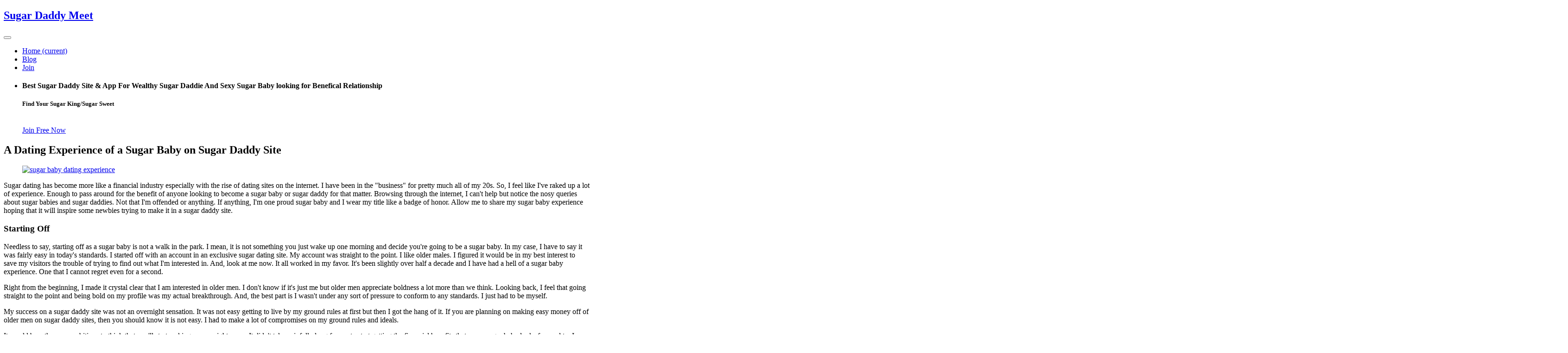

--- FILE ---
content_type: text/html
request_url: https://www.sugardaddymeeet.com/sugar-baby-dating-experience.html
body_size: 5893
content:
<!DOCTYPE html>
<!-- saved from url=(0081)https://www.sugardaddymeeet.com/sugar-baby-dating-experience.html -->
<html lang="en" class="gr__sugardaddymeeet_com no-touch">
<head>
<meta http-equiv="Content-Type" content="text/html; charset=UTF-8">
<title>A Dating Experience of A Sugar Baby on Sugar Daddy Site</title>
<!--meta tags -->

<link rel="shortcut icon" href="images/sugardaddymeeet.jpg">
<!--meta tags -->

<meta name="viewport" content="width=device-width, initial-scale=1">
<meta name="description" content=" to be succeed in sugar daddy dating on sugar daddy site for sugar baby, read the experience of a sugar baby dating on this sugar site and pick up some useful sugar dating ways for dating a sugar daddy online.  ">
<script type="text/javascript" async="" src="images/analytics.js"></script>
<script>
         addEventListener("load", function () {
         	setTimeout(hideURLbar, 0);
         }, false);
         
         function hideURLbar() {
         	window.scrollTo(0, 1);
         }
      </script>
<script async="" src="images/js"></script>
<script>
  window.dataLayer = window.dataLayer || [];
  function gtag(){dataLayer.push(arguments);}
  gtag('js', new Date());

  gtag('config', 'UA-127855851-6');
</script>
<!--booststrap-->
<link href="images/bootstrap.min.css" rel="stylesheet" type="text/css" media="all">
<!--//booststrap end-->
<!-- font-awesome icons -->
<link href="images/fontawesome-all.min.css" rel="stylesheet" type="text/css" media="all">
<!-- //font-awesome icons -->
<!--lightbox slider-->
<link rel="stylesheet" href="images/lightbox.css">
<!-- lightbox slider-->
<!-- Owl Stylesheets -->
<link rel="stylesheet" href="images/owl.carousel.min.css">
<link rel="stylesheet" href="images/owl.theme.default.min.css">
<!--stylesheets-->
<link href="images/style.css" rel="stylesheet" type="text/css" media="all">
<link href="images/style1.css" rel="stylesheet" type="text/css" media="all">
<link href="images/bootstrap1.css" rel="stylesheet" type="text/css" media="all">
<!--//stylesheets-->
<link href="images/css" rel="stylesheet">
<link href="images/css(1)" rel="stylesheet">
</head>

<body data-gr-c-s-loaded="true">
<div class="header-outs" id="header">
  <div class="header-w3layouts"> 
    <!--//navigation section -->
    
    <nav class="navbar navbar-expand-lg navbar-light">
      <div class="hedder-up">
        <h1><a class="navbar-brand" href="https://www.sugardaddymeeet.com/">Sugar Daddy Meet</a></h1>
      </div>
      <button class="navbar-toggler" type="button" data-toggle="collapse" data-target="#navbarSupportedContent" aria-controls="navbarSupportedContent" aria-expanded="false" aria-label="Toggle navigation"> <span class="navbar-toggler-icon"></span> </button>
      <div class="collapse navbar-collapse justify-content-end" id="navbarSupportedContent">
        <ul class="navbar-nav ">
          <li class="nav-item active"> <a class="nav-link" href="https://www.sugardaddymeeet.com/">Home <span class="sr-only">(current)</span></a> </li>
          <li class="nav-item"> <a href="https://www.sugardaddymeeet.com/blog.html" class="nav-link scroll">Blog</a> </li>
          <li class="nav-item"> <a href="https://www.sugardaddymeeet.com/join" class="nav-link scroll" rel="nofollow noopener noreferrer">Join</a> </li>
        </ul>
      </div>
    </nav>
    <!--//navigation section -->
    <div class="clearfix"> </div>
  </div>
  <!--banner --> 
  <!-- Slideshow 4 -->
  <div class="slider">
    <div class="callbacks_container">
      <ul class="rslides" id="slider4">
        <li>
          <div class="slider-img two-img">
            <div class="container">
              <div class="slider-info text-center">
                <h4>Best Sugar Daddy Site & App For Wealthy Sugar Daddie And Sexy Sugar Baby looking for Benefical Relationship </h4>
                <h5>Find Your Sugar King/Sugar Sweet</h5>
                <div class="outs_more-buttn"> <br>
                  <a href="https://www.sugardaddymeeet.com/join" class="scroll" rel="nofollow noopener noreferrer">Join Free Now</a> </div>
              </div>
            </div>
          </div>
        </li>
      </ul>
    </div>
  </div>
  <div class="clearfix"></div>
</div>
<!-- //banner --> 

<!--portfolio -->
<section class="gallery py-lg-4 py-md-3 py-sm-3 py-3" id="gallery">
  <div class="container-fluid py-lg-5 py-md-5 py-sm-4 py-3">
    <div class="title-sub text-center mb-lg-5 mb-md-4 mb-sm-4 mb-3">
      <h1 class="title mb-2">A Dating Experience of a Sugar Baby on Sugar Daddy Site </h1>
      <div class="line-w3ls-title text-center mb-md-4 mb-sm-3 mb-3"></div>
      <section class="fun-facts py-lg-4 py-md-3 py-sm-3 py-3">
        <div class="container py-lg-4 py-md-3 py-sm-3 py-3">
          <div class="fun-hedder-up text-cent">
            <p><a href="https://www.sugardaddymeeet.com/blog.html">
              <figure> <img src="images/sugarbabydatingexperience.jpg" alt="sugar baby dating experience " class="img-fluid" width="600px"> </figure>
              </a></p>
            <p>Sugar dating has become more like a financial industry especially with the rise of dating sites on the internet. I have been in the "business" for pretty much all of my 20s. So, I feel like I've raked up a lot of experience. Enough to pass around for the benefit of anyone looking to become a sugar baby or sugar daddy for that matter. Browsing through the internet, I can't help but notice the nosy queries about sugar babies and sugar daddies. Not that I'm offended or anything. If anything, I'm one proud sugar baby and I wear my title like a badge of honor. Allow me to share my sugar baby experience hoping that it will inspire some newbies trying to make it in a sugar daddy site.</p>
            <h3>Starting Off</h3>
            <p>Needless to say, starting off as a sugar baby is not a walk in the park. I mean, it is not something you just wake up one morning and decide you're going to be a sugar baby. In my case, I have to say it was fairly easy in today's standards. I started off with an account in an exclusive sugar dating site. My account was straight to the point. I like older males. I figured it would be in my best interest to save my visitors the trouble of trying to find out what I'm interested in. And, look at me now. It all worked in my favor. It's been slightly over half a decade and I have had a hell of a sugar baby experience. One that I cannot regret even for a second.</p>
            <p>Right from the beginning, I made it crystal clear that I am interested in older men. I don't know if it's just me but older men appreciate boldness a lot more than we think. Looking back, I feel that going straight to the point and being bold on my profile was my actual breakthrough. And, the best part is I wasn't under any sort of pressure to conform to any standards. I just had to be myself.</p>
            <p>My success on a sugar daddy site was not an overnight sensation. It was not easy getting to live by my ground rules at first but then I got the hang of it. If you are planning on making easy money off of older men on sugar daddy sites, then you should know it is not easy. I had to make a lot of compromises on my ground rules and ideals.</p>
            <p>It would be rather overambitious to think that you'll start making money right away. It didn't take painfully long for me to start getting the financial benefits that every sugar baby looks forward to. I actually got paid on my first date. But, I attribute this to the way I set up my profile in the <a href="https://www.sugardaddymeeet.com/"><strong>sugar daddy site</strong></a>. Again, older men have a higher level of financial stability. This is not something that can be said about younger men.</p>
            <h3>Ripping the Benefits</h3>
            <p>Most sugar daddies have lots of demands, some of which may sound too ambitious. I once met a sugar daddy who wanted me to sleepover on the first date. This was definitely against my "ground rules." Well, that date didn't go so well but I do not regret it. My safety comes first. I would rather lose a date than put my safety to jeopardy. After all, you can always get another sugar daddy but you cannot get another life.</p>
            <p>Ripping the benefits goes both ways. While the sugar daddy wants to draw a cookie from the cookie jar, the sugar baby wants to make some cash. The more I think about the transactional nature of sugar dating, the less I feel guilty of being a sugar baby.</p>
            <p>Many people wonder if there's the right time to hand him the cookie. Well, my answer has always been no right time. It all depends on what you are comfortable with. We both know what we are getting into. So, we might as well jump right into it. But, it is always advisable to consider safety and integrity. Personally, I feel safer when my sugar daddy knows what I want before making his demands. If he is okay with satisfying my needs, I don't see why I shouldn't do the same for him.</p>
            <h3>Multiple Sugar Daddies</h3>
            <p>I have more than one sugar daddy and I have never been in a position where I have been unable to offer my services to them. I think my ability to juggle between multiple sugar daddies depends on the number and the kind of dates you have with each one of them. It is in my best interest to find a way to serve all of them in a satisfactory manner.</p>
            <p>It is a good idea to have just enough sugar daddies to meet your needs.  Having so many of them can be overwhelming. I have friends who have tapped out of the sugar baby business because they couldn't keep up a large number of sugar daddies and their requests. The only benefit of many sugar daddies is that you get to make more money than a sugar baby with just one sugar daddy. However, in my case, I have two sugar daddies who pay so well I don't feel any kind of deprivation. One pays in the form of allowances while the other one pays per date.</p>
            <h3>Can a sugar baby have a boyfriend?</h3>
            <p>Honestly speaking, this is a difficult question but I will answer it this way; yes and no. sugar dating makes actual dating a little more difficult but not entirely impossible. In my case, I am only a part-time sugar baby and I assume this is the kind of date that would work for most aspiring sugar babies. With this kind of date, I get time to live my life the normal way, which means I can have a boyfriend.</p>
            <p>I don't need to tell you that having a boyfriend makes me feel like a cheat. More often than not, I feel like I'm being dishonest to my boyfriend. Of course, I am not just going to tell him that I am seeing an older man. That would break him into pieces. Some might argue that sugar dating is a profession like any other and that it should not get in the way of one's love life. Well, in my experience, it has been entirely difficult to have a boyfriend despite the fact that I am a part-time sugar baby. I just can't multitask when it comes to actual dating.</p>
            <h2>Bottom-line</h2>
            <p>Judging from my <a href="https://www.sugardaddymeeet.com/sugar-baby-dating-experience.html"><strong>sugar baby experience</strong></a>, you can see for yourself that it is not a walk in the park and it's not a bad profession either. The excitement of getting paid to hang out with someone older than a typical boyfriend has made everyone want to become a sugar baby. If you can take anything from my experience, then let it be the need to tread with a lot of care when looking for a profession in sugar daddy site. It is both exciting and dangerous and you owe it to yourself to tread carefully.</p>
            
            <!--<a href="https://www.sugardaddymeeet.com/"><h5>The Next:</h5></a>
 ---> 
            
          </div>
        </div>
      </section>
    </div>
  </div>
</section>
<!-- //gallery --> 

<!-- blog -->

<section class="blog py-lg-4 py-md-3 py-sm-3 py-3" id="blog">
  <div class="container py-lg-5 py-md-5 py-sm-4 py-3">
    <div class="title-sub text-center mb-lg-5 mb-md-4 mb-sm-4 mb-3">
      <h3 class="title mb-2">Latest Story</h3>
      <div class="line-w3ls-title text-center mb-md-4 mb-sm-3 mb-3"></div>
      <p>Here are many sugar dating tips for wealthy sugar daddies and attractive sugar babies to read.</p>
    </div>
    <div class="owl-carousel owl-theme owl-loaded owl-drag">
      <div class="owl-stage-outer">
        <div class="owl-stage" style="transform: translate3d(0px, 0px, 0px); transition: all 0s ease 0s; width: 3375px;">
          <div class="owl-item active" style="width: 360px; margin-right: 15px;">
            <div class="item">
              <div class="clients-color">
                <div class="w3-agile-post-img"> <a href="https://www.sugardaddymeeet.com/canadian-sugar-daddy.html"><img src="images/canadian-sugar-daddy.jpg" class="img-thumbnail"  alt="canadian sugar daddy " width="300" ></a>
                  <div class="blog-info"> <a href="https://www.sugardaddymeeet.com/canadian-sugar-daddy.html" class="scroll">
                    <ul>
                      <li>Jun</li>
                      <li>27</li>
                    </ul>
                    </a> </div>
                </div>
                <div class="blog-txt-info">
                  <h4 class="my-3"><a href="https://www.sugardaddymeeet.com/canadian-sugar-daddy.html" class="scroll">Why Date Canadian Sugar Daddies? How to Find a Sugar Daddy in Canada?</a></h4>
                  <p>In recent years, sugar dating has become increasingly popular worldwide, including in Canada. A sugar daddy relationship involves a...</p>
                  <div class="news-date-list pt-2">
                    <ul>
                    </ul>
                  </div>
                </div>
              </div>
            </div>
          </div>
          <div class="owl-item active" style="width: 360px; margin-right: 15px;">
            <div class="item">
              <div class="clients-color">
                <div class="w3-agile-post-img"> <a href="https://www.sugardaddymeeet.com/find-a-sugar-daddy-on-instagram.html"><img src="images/findasugardaddy.jpg" class="img-thumbnail"  alt="sugar daddy on Instagram " width="300" ></a>
                  <div class="blog-info"> <a href="https://www.sugardaddymeeet.com/find-a-sugar-daddy-on-instagram.html" class="scroll">
                    <ul>
                      <li>Dec</li>
                      <li>19</li>
                    </ul>
                    </a> </div>
                </div>
                <div class="blog-txt-info">
                  <h4 class="my-3"><a href="https://www.sugardaddymeeet.com/find-a-sugar-daddy-on-instagram.html" class="scroll">How to find a sugar daddy on Instagram</a></h4>
                  <p>Sugar daddy dating is on the rise, and all because of the countless yet appealing recompenses. Especially the young and gorgeous girls are on their feet to embrace such a sensational way of dating...</p>
                  <div class="news-date-list pt-2">
                    <ul>
                    </ul>
                  </div>
                </div>
              </div>
            </div>
          </div>
          <div class="owl-item active" style="width: 360px; margin-right: 15px;">
            <div class="item">
              <div class="clients-color">
                <div class="w3-agile-post-img"> <a href="https://www.sugardaddymeeet.com/first-sugar-daddy-date.html"><img src="images/firstsugardaddydate.jpg" class="img-thumbnail"  alt="first sugar daddy date " width="300" ></a>
                  <div class="blog-info"> <a href="https://www.sugardaddymeeet.com/first-sugar-daddy-date.html" class="scroll">
                    <ul>
                      <li>Nov</li>
                      <li>04</li>
                    </ul>
                    </a> </div>
                </div>
                <div class="blog-txt-info">
                  <h4 class="my-3"><a href="https://www.sugardaddymeeet.com/first-sugar-daddy-date.html" class="scroll">What's the Feeling Like When Having First Date With Your Sugar Daddy</a></h4>
                  <p>Many people wonder what the first date with a sugar daddy feels like. They are nervous, excited, and everything in between, but the whole thing is exciting. Sugar daddy meet happens all over the world It could be a lot of fun for you and your sugar daddy dating...</p>
                  <div class="news-date-list pt-2">
                    <ul>
                    </ul>
                  </div>
                </div>
              </div>
            </div>
          </div>
          <div class="owl-item active" style="width: 360px; margin-right: 15px;">
            <div class="item">
              <div class="clients-color">
                <div class="w3-agile-post-img"> <a href="https://www.sugardaddymeeet.com/avoid-deleted-on-sugar-daddy-meet.html"><img src="images/deletedsugardaddymeetprofile.jpg" class="img-thumbnail"  alt="sugar babies profile " width="300" ></a>
                  <div class="blog-info"> <a href="https://www.sugardaddymeeet.com/avoid-deleted-on-sugar-daddy-meet.html" class="scroll">
                    <ul>
                      <li>Nov</li>
                      <li>05</li>
                    </ul>
                    </a> </div>
                </div>
                <div class="blog-txt-info">
                  <h4 class="my-3"><a href="https://www.sugardaddymeeet.com/avoid-deleted-on-sugar-daddy-meet.html" class="scroll">Why My Profile is Deleted on SugarDaddyMeet?</a></h4>
                  <p>SugarDaddyMeet is one of the most popular sugar dating platforms out there. Many people turn to it every day to find a sugar daddy or a sugar baby. One of the key parts of the platform is your profile...</p>
                  <div class="news-date-list pt-2">
                    <ul>
                    </ul>
                  </div>
                </div>
              </div>
            </div>
          </div>
          <div class="owl-item active" style="width: 360px; margin-right: 15px;">
            <div class="item">
              <div class="clients-color">
                <div class="w3-agile-post-img"> <a href="https://www.sugardaddymeeet.com/sugar-babies-typles-sugar-daddies-like.html"><img src="images/sugarbabiestypes.jpg" class="img-thumbnail"  alt="sugar babies types " width="300" ></a>
                  <div class="blog-info"> <a href="https://www.sugardaddymeeet.com/sugar-baby-dating-experience.html" class="scroll">
                    <ul>
                      <li>Jun</li>
                      <li>06</li>
                    </ul>
                    </a> </div>
                </div>
                <div class="blog-txt-info">
                  <h4 class="my-3"><a href="https://www.sugardaddymeeet.com/sugar-babies-typles-sugar-daddies-like.html" class="scroll">What Types Of Sugar Babies That Sugar Daddies Like? </a></h4>
                  <p>If you're a woman looking to attract sugar daddy to make some extra cash, or a rich man after an easy relationship, being a sugar baby/daddy might sound like the perfect date...</p>
                  <div class="news-date-list pt-2">
                    <ul>
                    </ul>
                  </div>
                </div>
              </div>
            </div>
          </div>
          <div class="owl-item active" style="width: 360px; margin-right: 15px;">
            <div class="item">
              <div class="clients-color">
                <div class="w3-agile-post-img"> <img src="images/sugarbabydatingexperience.jpg" class="img-thumbnail"  alt="sugar baby experience " width="300" >
                  <div class="blog-info"> <a href="https://www.sugardaddymeeet.com/sugar-baby-dating-experience.html" class="scroll">
                    <ul>
                      <li>Apr</li>
                      <li>28</li>
                    </ul>
                    </a> </div>
                </div>
                <div class="blog-txt-info">
                  <h4 class="my-3"><a href="https://www.sugardaddymeeet.com/sugar-baby-dating-experience.html" class="scroll">A Dating Experience of a Sugar Baby on Sugar Daddy Site </a></h4>
                  <p>Sugar dating has become more like a financial industry especially with the rise of dating sites on the internet. I have been in the "business" for pretty much all of my 20s...</p>
                  <div class="news-date-list pt-2">
                    <ul>
                    </ul>
                  </div>
                </div>
              </div>
            </div>
          </div>
        </div>
      </div>
      <div class="owl-dots">
        <button role="button" class="owl-dot active"><span></span></button>
        <button role="button" class="owl-dot"><span></span></button>
        <button role="button" class="owl-dot"><span></span></button>
      </div>
    </div>
  </div>
</section>
<!--//blog --> 

<!-- footer --> 
<!-- //footer --> 
<!--js working--> 

<!--//js working--> 
<!--  light box js -->

<footer class="py-lg-4 py-md-3 py-sm-3 py-3">
  <div class="container py-lg-5 py-md-5 py-sm-4 py-3">
    <div class="row ">
      <div class="dance-agile-info col-lg-5">
        <h4 class="pb-lg-3 pb-3">QUICK LINKS</h4>
        <div class="bottom-para " >
          <h5 class="pb-lg-3 pb-3" style="color: black !important" ><a href="https://www.sugardaddymeeet.com/" >Home</a></h5>
          <h5 class="pb-lg-3 pb-3" ><a href="https://www.sugardaddymeeet.com/blog.html">Blog</a></h5>
        </div>
        <div class="subscribe-footer ">
          <form action="https://www.sugardaddymeeet.com/blog.html#" method="post">
            <div class="row subscribe-form ">
              <div class="col-lg-4 col-md-4 col-sm-4 col-4 click-subscribe px-0"> <a href="https://www.sugardaddymeeet.com/join" rel="nofollow noopener noreferrer">
                <button type="submit" class="btn click-me">Join                               For Free</button>
                </a> </div>
            </div>
          </form>
        </div>
      </div>
      <div class="dance-agile-info col-lg-4">
        <h4 class="pb-lg-3 pb-3">Blog</h4>
        <div class="footer-grid row">
          <div class="col-lg-5 col-md-6 col-sm-6 col-5"> <img src="images/sugarbabiestypes1.jpg" alt=" sugar babies types" class="img-fluid" width="150px" > </div>
          <div class="col-lg-7 col-md-6 col-sm-6 col-7 bottom-para px-0">
            <h6><a href="https://www.sugardaddymeeet.com/sugar-babies-typles-sugar-daddies-like.html" class="scroll">What Types Of Sugar Babies That Sugar Daddies Like? </a></h6>
            <div class="news-date  pt-2"> </div>
          </div>
          <div class="col-lg-5 col-md-6 col-sm-6 col-5"> <img src="images/sugarbabydatingexperience1.jpg" alt=" sugar baby datin gexperience" class="img-fluid" width="150px" > </div>
          <div class="col-lg-7 col-md-6 col-sm-6 col-7 bottom-para px-0">
            <h6><a href="https://www.sugardaddymeeet.com/sugar-baby-dating-experience.html" class="scroll">A Dating Experience of a Sugar Baby on Sugar Daddy Site </a></h6>
            <div class="news-date  pt-2"> </div>
          </div>
        </div>
      </div>
    </div>
    <div class="copy-agile-right text-center pt-2">
      <p> © 2025 All <a href="https://www.sugardaddymeeet.com"><strong>Sugar Daddy Meet</strong></a> Rights Reserved </p>
    </div>
  </div>
</footer>
<script src="images/lightbox-plus-jquery.min.js"> </script> 

<!-- //light box js--> 
<!--responsiveslides banner--> 
<script src="images/responsiveslides.min.js"></script> 

<!--// responsiveslides banner--> 
<!--About OnScroll-Number-Increase-JavaScript --> 

<!-- //OnScroll-Number-Increase-JavaScript --> 
<!--Owl slider blog --> 
<script src="images/owl.carousel.js"></script> 
<script>
         $(document).ready(function() {
           $('.owl-carousel').owlCarousel({
             loop: true,
             margin: 10,
             responsiveClass: true,
             responsive: {
               0: {
                 items: 1,
                 nav: true
               },
         991: {
                 items: 2,
                 nav:true,
               },
               600: {
                 items: 2,
                 nav: true,
               },
               1000: {
                 items: 3,
                 nav: true,
                 loop: false,
                 margin: 15
               }
             }
           })
         })
      </script> 
<!--// Owl slider blog --> 
<!-- start-smoth-scrolling --> 

<!-- start-smoth-scrolling --> 
<!-- here stars scrolling icon --> 

<!-- //here ends scrolling icon --> 
<!--bootstrap working--> 
<script src="images/bootstrap.min.js"></script> 
<!-- //bootstrap working-->
</body>
<script type="text/javascript">
document.oncontextmenu = function(){ return false; };
document.onselectstart = function(){ return false; };
document.oncopy = function(){ return false; };
document.oncut = function(){ return false; };
document.onpaste = function(){ return false; };
</script>
</html>